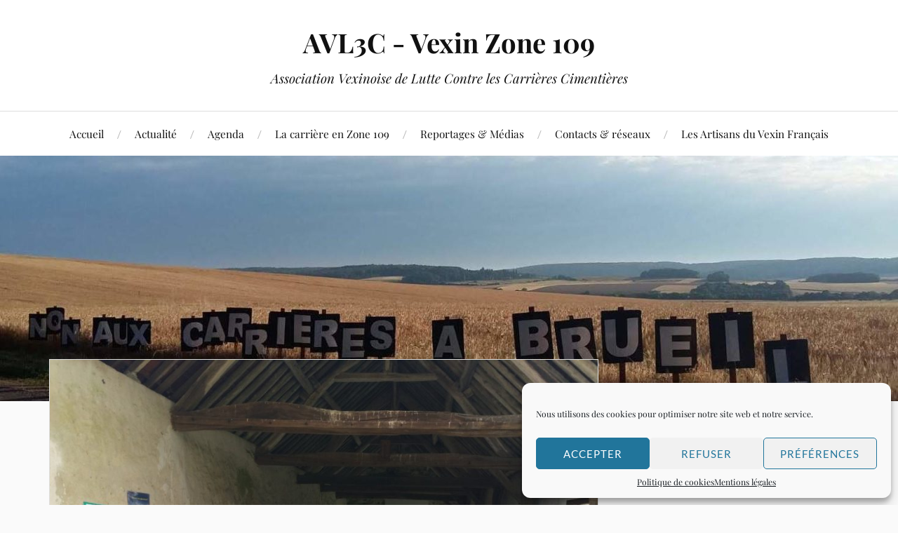

--- FILE ---
content_type: text/html; charset=UTF-8
request_url: https://www.avl3c.org/vexinzone109/marche-du-6-decembre-2015/marches_du_6_decembre_2015_en_zone_109_-_photos_ft_-_23/
body_size: 15915
content:
<!DOCTYPE html>

<html class="no-js" lang="fr-FR">

	<head profile="http://gmpg.org/xfn/11">

		<meta http-equiv="Content-Type" content="text/html; charset=UTF-8" />
		<meta name="viewport" content="width=device-width, initial-scale=1.0, maximum-scale=1.0, user-scalable=no" >

		<title>marches_du_6_decembre_2015_en_zone_109_-_photos_ft_-_23 &#8211; AVL3C &#8211; Vexin Zone 109</title>
<meta name='robots' content='max-image-preview:large' />
	<style>img:is([sizes="auto" i], [sizes^="auto," i]) { contain-intrinsic-size: 3000px 1500px }</style>
	<script>document.documentElement.className = document.documentElement.className.replace("no-js","js");</script>
<link rel="alternate" type="application/rss+xml" title="AVL3C - Vexin Zone 109 &raquo; Flux" href="https://www.avl3c.org/vexinzone109/feed/" />
<link rel="alternate" type="application/rss+xml" title="AVL3C - Vexin Zone 109 &raquo; Flux des commentaires" href="https://www.avl3c.org/vexinzone109/comments/feed/" />
<link rel="alternate" type="application/rss+xml" title="AVL3C - Vexin Zone 109 &raquo; marches_du_6_decembre_2015_en_zone_109_-_photos_ft_-_23 Flux des commentaires" href="https://www.avl3c.org/vexinzone109/marche-du-6-decembre-2015/marches_du_6_decembre_2015_en_zone_109_-_photos_ft_-_23/feed/" />
<script type="text/javascript">
/* <![CDATA[ */
window._wpemojiSettings = {"baseUrl":"https:\/\/s.w.org\/images\/core\/emoji\/16.0.1\/72x72\/","ext":".png","svgUrl":"https:\/\/s.w.org\/images\/core\/emoji\/16.0.1\/svg\/","svgExt":".svg","source":{"concatemoji":"https:\/\/www.avl3c.org\/vexinzone109\/wp-includes\/js\/wp-emoji-release.min.js?ver=6.8.3"}};
/*! This file is auto-generated */
!function(s,n){var o,i,e;function c(e){try{var t={supportTests:e,timestamp:(new Date).valueOf()};sessionStorage.setItem(o,JSON.stringify(t))}catch(e){}}function p(e,t,n){e.clearRect(0,0,e.canvas.width,e.canvas.height),e.fillText(t,0,0);var t=new Uint32Array(e.getImageData(0,0,e.canvas.width,e.canvas.height).data),a=(e.clearRect(0,0,e.canvas.width,e.canvas.height),e.fillText(n,0,0),new Uint32Array(e.getImageData(0,0,e.canvas.width,e.canvas.height).data));return t.every(function(e,t){return e===a[t]})}function u(e,t){e.clearRect(0,0,e.canvas.width,e.canvas.height),e.fillText(t,0,0);for(var n=e.getImageData(16,16,1,1),a=0;a<n.data.length;a++)if(0!==n.data[a])return!1;return!0}function f(e,t,n,a){switch(t){case"flag":return n(e,"\ud83c\udff3\ufe0f\u200d\u26a7\ufe0f","\ud83c\udff3\ufe0f\u200b\u26a7\ufe0f")?!1:!n(e,"\ud83c\udde8\ud83c\uddf6","\ud83c\udde8\u200b\ud83c\uddf6")&&!n(e,"\ud83c\udff4\udb40\udc67\udb40\udc62\udb40\udc65\udb40\udc6e\udb40\udc67\udb40\udc7f","\ud83c\udff4\u200b\udb40\udc67\u200b\udb40\udc62\u200b\udb40\udc65\u200b\udb40\udc6e\u200b\udb40\udc67\u200b\udb40\udc7f");case"emoji":return!a(e,"\ud83e\udedf")}return!1}function g(e,t,n,a){var r="undefined"!=typeof WorkerGlobalScope&&self instanceof WorkerGlobalScope?new OffscreenCanvas(300,150):s.createElement("canvas"),o=r.getContext("2d",{willReadFrequently:!0}),i=(o.textBaseline="top",o.font="600 32px Arial",{});return e.forEach(function(e){i[e]=t(o,e,n,a)}),i}function t(e){var t=s.createElement("script");t.src=e,t.defer=!0,s.head.appendChild(t)}"undefined"!=typeof Promise&&(o="wpEmojiSettingsSupports",i=["flag","emoji"],n.supports={everything:!0,everythingExceptFlag:!0},e=new Promise(function(e){s.addEventListener("DOMContentLoaded",e,{once:!0})}),new Promise(function(t){var n=function(){try{var e=JSON.parse(sessionStorage.getItem(o));if("object"==typeof e&&"number"==typeof e.timestamp&&(new Date).valueOf()<e.timestamp+604800&&"object"==typeof e.supportTests)return e.supportTests}catch(e){}return null}();if(!n){if("undefined"!=typeof Worker&&"undefined"!=typeof OffscreenCanvas&&"undefined"!=typeof URL&&URL.createObjectURL&&"undefined"!=typeof Blob)try{var e="postMessage("+g.toString()+"("+[JSON.stringify(i),f.toString(),p.toString(),u.toString()].join(",")+"));",a=new Blob([e],{type:"text/javascript"}),r=new Worker(URL.createObjectURL(a),{name:"wpTestEmojiSupports"});return void(r.onmessage=function(e){c(n=e.data),r.terminate(),t(n)})}catch(e){}c(n=g(i,f,p,u))}t(n)}).then(function(e){for(var t in e)n.supports[t]=e[t],n.supports.everything=n.supports.everything&&n.supports[t],"flag"!==t&&(n.supports.everythingExceptFlag=n.supports.everythingExceptFlag&&n.supports[t]);n.supports.everythingExceptFlag=n.supports.everythingExceptFlag&&!n.supports.flag,n.DOMReady=!1,n.readyCallback=function(){n.DOMReady=!0}}).then(function(){return e}).then(function(){var e;n.supports.everything||(n.readyCallback(),(e=n.source||{}).concatemoji?t(e.concatemoji):e.wpemoji&&e.twemoji&&(t(e.twemoji),t(e.wpemoji)))}))}((window,document),window._wpemojiSettings);
/* ]]> */
</script>
<link rel='stylesheet' id='pt-cv-public-style-css' href='https://www.avl3c.org/vexinzone109/wp-content/plugins/content-views-query-and-display-post-page/public/assets/css/cv.css?ver=4.2' type='text/css' media='all' />
<style id='wp-emoji-styles-inline-css' type='text/css'>

	img.wp-smiley, img.emoji {
		display: inline !important;
		border: none !important;
		box-shadow: none !important;
		height: 1em !important;
		width: 1em !important;
		margin: 0 0.07em !important;
		vertical-align: -0.1em !important;
		background: none !important;
		padding: 0 !important;
	}
</style>
<link rel='stylesheet' id='wp-block-library-css' href='https://www.avl3c.org/vexinzone109/wp-includes/css/dist/block-library/style.min.css?ver=6.8.3' type='text/css' media='all' />
<style id='classic-theme-styles-inline-css' type='text/css'>
/*! This file is auto-generated */
.wp-block-button__link{color:#fff;background-color:#32373c;border-radius:9999px;box-shadow:none;text-decoration:none;padding:calc(.667em + 2px) calc(1.333em + 2px);font-size:1.125em}.wp-block-file__button{background:#32373c;color:#fff;text-decoration:none}
</style>
<style id='global-styles-inline-css' type='text/css'>
:root{--wp--preset--aspect-ratio--square: 1;--wp--preset--aspect-ratio--4-3: 4/3;--wp--preset--aspect-ratio--3-4: 3/4;--wp--preset--aspect-ratio--3-2: 3/2;--wp--preset--aspect-ratio--2-3: 2/3;--wp--preset--aspect-ratio--16-9: 16/9;--wp--preset--aspect-ratio--9-16: 9/16;--wp--preset--color--black: #111;--wp--preset--color--cyan-bluish-gray: #abb8c3;--wp--preset--color--white: #fff;--wp--preset--color--pale-pink: #f78da7;--wp--preset--color--vivid-red: #cf2e2e;--wp--preset--color--luminous-vivid-orange: #ff6900;--wp--preset--color--luminous-vivid-amber: #fcb900;--wp--preset--color--light-green-cyan: #7bdcb5;--wp--preset--color--vivid-green-cyan: #00d084;--wp--preset--color--pale-cyan-blue: #8ed1fc;--wp--preset--color--vivid-cyan-blue: #0693e3;--wp--preset--color--vivid-purple: #9b51e0;--wp--preset--color--accent: #CA2017;--wp--preset--color--dark-gray: #333;--wp--preset--color--medium-gray: #555;--wp--preset--color--light-gray: #777;--wp--preset--gradient--vivid-cyan-blue-to-vivid-purple: linear-gradient(135deg,rgba(6,147,227,1) 0%,rgb(155,81,224) 100%);--wp--preset--gradient--light-green-cyan-to-vivid-green-cyan: linear-gradient(135deg,rgb(122,220,180) 0%,rgb(0,208,130) 100%);--wp--preset--gradient--luminous-vivid-amber-to-luminous-vivid-orange: linear-gradient(135deg,rgba(252,185,0,1) 0%,rgba(255,105,0,1) 100%);--wp--preset--gradient--luminous-vivid-orange-to-vivid-red: linear-gradient(135deg,rgba(255,105,0,1) 0%,rgb(207,46,46) 100%);--wp--preset--gradient--very-light-gray-to-cyan-bluish-gray: linear-gradient(135deg,rgb(238,238,238) 0%,rgb(169,184,195) 100%);--wp--preset--gradient--cool-to-warm-spectrum: linear-gradient(135deg,rgb(74,234,220) 0%,rgb(151,120,209) 20%,rgb(207,42,186) 40%,rgb(238,44,130) 60%,rgb(251,105,98) 80%,rgb(254,248,76) 100%);--wp--preset--gradient--blush-light-purple: linear-gradient(135deg,rgb(255,206,236) 0%,rgb(152,150,240) 100%);--wp--preset--gradient--blush-bordeaux: linear-gradient(135deg,rgb(254,205,165) 0%,rgb(254,45,45) 50%,rgb(107,0,62) 100%);--wp--preset--gradient--luminous-dusk: linear-gradient(135deg,rgb(255,203,112) 0%,rgb(199,81,192) 50%,rgb(65,88,208) 100%);--wp--preset--gradient--pale-ocean: linear-gradient(135deg,rgb(255,245,203) 0%,rgb(182,227,212) 50%,rgb(51,167,181) 100%);--wp--preset--gradient--electric-grass: linear-gradient(135deg,rgb(202,248,128) 0%,rgb(113,206,126) 100%);--wp--preset--gradient--midnight: linear-gradient(135deg,rgb(2,3,129) 0%,rgb(40,116,252) 100%);--wp--preset--font-size--small: 16px;--wp--preset--font-size--medium: 20px;--wp--preset--font-size--large: 24px;--wp--preset--font-size--x-large: 42px;--wp--preset--font-size--normal: 18px;--wp--preset--font-size--larger: 27px;--wp--preset--spacing--20: 0.44rem;--wp--preset--spacing--30: 0.67rem;--wp--preset--spacing--40: 1rem;--wp--preset--spacing--50: 1.5rem;--wp--preset--spacing--60: 2.25rem;--wp--preset--spacing--70: 3.38rem;--wp--preset--spacing--80: 5.06rem;--wp--preset--shadow--natural: 6px 6px 9px rgba(0, 0, 0, 0.2);--wp--preset--shadow--deep: 12px 12px 50px rgba(0, 0, 0, 0.4);--wp--preset--shadow--sharp: 6px 6px 0px rgba(0, 0, 0, 0.2);--wp--preset--shadow--outlined: 6px 6px 0px -3px rgba(255, 255, 255, 1), 6px 6px rgba(0, 0, 0, 1);--wp--preset--shadow--crisp: 6px 6px 0px rgba(0, 0, 0, 1);}:where(.is-layout-flex){gap: 0.5em;}:where(.is-layout-grid){gap: 0.5em;}body .is-layout-flex{display: flex;}.is-layout-flex{flex-wrap: wrap;align-items: center;}.is-layout-flex > :is(*, div){margin: 0;}body .is-layout-grid{display: grid;}.is-layout-grid > :is(*, div){margin: 0;}:where(.wp-block-columns.is-layout-flex){gap: 2em;}:where(.wp-block-columns.is-layout-grid){gap: 2em;}:where(.wp-block-post-template.is-layout-flex){gap: 1.25em;}:where(.wp-block-post-template.is-layout-grid){gap: 1.25em;}.has-black-color{color: var(--wp--preset--color--black) !important;}.has-cyan-bluish-gray-color{color: var(--wp--preset--color--cyan-bluish-gray) !important;}.has-white-color{color: var(--wp--preset--color--white) !important;}.has-pale-pink-color{color: var(--wp--preset--color--pale-pink) !important;}.has-vivid-red-color{color: var(--wp--preset--color--vivid-red) !important;}.has-luminous-vivid-orange-color{color: var(--wp--preset--color--luminous-vivid-orange) !important;}.has-luminous-vivid-amber-color{color: var(--wp--preset--color--luminous-vivid-amber) !important;}.has-light-green-cyan-color{color: var(--wp--preset--color--light-green-cyan) !important;}.has-vivid-green-cyan-color{color: var(--wp--preset--color--vivid-green-cyan) !important;}.has-pale-cyan-blue-color{color: var(--wp--preset--color--pale-cyan-blue) !important;}.has-vivid-cyan-blue-color{color: var(--wp--preset--color--vivid-cyan-blue) !important;}.has-vivid-purple-color{color: var(--wp--preset--color--vivid-purple) !important;}.has-black-background-color{background-color: var(--wp--preset--color--black) !important;}.has-cyan-bluish-gray-background-color{background-color: var(--wp--preset--color--cyan-bluish-gray) !important;}.has-white-background-color{background-color: var(--wp--preset--color--white) !important;}.has-pale-pink-background-color{background-color: var(--wp--preset--color--pale-pink) !important;}.has-vivid-red-background-color{background-color: var(--wp--preset--color--vivid-red) !important;}.has-luminous-vivid-orange-background-color{background-color: var(--wp--preset--color--luminous-vivid-orange) !important;}.has-luminous-vivid-amber-background-color{background-color: var(--wp--preset--color--luminous-vivid-amber) !important;}.has-light-green-cyan-background-color{background-color: var(--wp--preset--color--light-green-cyan) !important;}.has-vivid-green-cyan-background-color{background-color: var(--wp--preset--color--vivid-green-cyan) !important;}.has-pale-cyan-blue-background-color{background-color: var(--wp--preset--color--pale-cyan-blue) !important;}.has-vivid-cyan-blue-background-color{background-color: var(--wp--preset--color--vivid-cyan-blue) !important;}.has-vivid-purple-background-color{background-color: var(--wp--preset--color--vivid-purple) !important;}.has-black-border-color{border-color: var(--wp--preset--color--black) !important;}.has-cyan-bluish-gray-border-color{border-color: var(--wp--preset--color--cyan-bluish-gray) !important;}.has-white-border-color{border-color: var(--wp--preset--color--white) !important;}.has-pale-pink-border-color{border-color: var(--wp--preset--color--pale-pink) !important;}.has-vivid-red-border-color{border-color: var(--wp--preset--color--vivid-red) !important;}.has-luminous-vivid-orange-border-color{border-color: var(--wp--preset--color--luminous-vivid-orange) !important;}.has-luminous-vivid-amber-border-color{border-color: var(--wp--preset--color--luminous-vivid-amber) !important;}.has-light-green-cyan-border-color{border-color: var(--wp--preset--color--light-green-cyan) !important;}.has-vivid-green-cyan-border-color{border-color: var(--wp--preset--color--vivid-green-cyan) !important;}.has-pale-cyan-blue-border-color{border-color: var(--wp--preset--color--pale-cyan-blue) !important;}.has-vivid-cyan-blue-border-color{border-color: var(--wp--preset--color--vivid-cyan-blue) !important;}.has-vivid-purple-border-color{border-color: var(--wp--preset--color--vivid-purple) !important;}.has-vivid-cyan-blue-to-vivid-purple-gradient-background{background: var(--wp--preset--gradient--vivid-cyan-blue-to-vivid-purple) !important;}.has-light-green-cyan-to-vivid-green-cyan-gradient-background{background: var(--wp--preset--gradient--light-green-cyan-to-vivid-green-cyan) !important;}.has-luminous-vivid-amber-to-luminous-vivid-orange-gradient-background{background: var(--wp--preset--gradient--luminous-vivid-amber-to-luminous-vivid-orange) !important;}.has-luminous-vivid-orange-to-vivid-red-gradient-background{background: var(--wp--preset--gradient--luminous-vivid-orange-to-vivid-red) !important;}.has-very-light-gray-to-cyan-bluish-gray-gradient-background{background: var(--wp--preset--gradient--very-light-gray-to-cyan-bluish-gray) !important;}.has-cool-to-warm-spectrum-gradient-background{background: var(--wp--preset--gradient--cool-to-warm-spectrum) !important;}.has-blush-light-purple-gradient-background{background: var(--wp--preset--gradient--blush-light-purple) !important;}.has-blush-bordeaux-gradient-background{background: var(--wp--preset--gradient--blush-bordeaux) !important;}.has-luminous-dusk-gradient-background{background: var(--wp--preset--gradient--luminous-dusk) !important;}.has-pale-ocean-gradient-background{background: var(--wp--preset--gradient--pale-ocean) !important;}.has-electric-grass-gradient-background{background: var(--wp--preset--gradient--electric-grass) !important;}.has-midnight-gradient-background{background: var(--wp--preset--gradient--midnight) !important;}.has-small-font-size{font-size: var(--wp--preset--font-size--small) !important;}.has-medium-font-size{font-size: var(--wp--preset--font-size--medium) !important;}.has-large-font-size{font-size: var(--wp--preset--font-size--large) !important;}.has-x-large-font-size{font-size: var(--wp--preset--font-size--x-large) !important;}
:where(.wp-block-post-template.is-layout-flex){gap: 1.25em;}:where(.wp-block-post-template.is-layout-grid){gap: 1.25em;}
:where(.wp-block-columns.is-layout-flex){gap: 2em;}:where(.wp-block-columns.is-layout-grid){gap: 2em;}
:root :where(.wp-block-pullquote){font-size: 1.5em;line-height: 1.6;}
</style>
<link rel='stylesheet' id='dashicons-css' href='https://www.avl3c.org/vexinzone109/wp-includes/css/dashicons.min.css?ver=6.8.3' type='text/css' media='all' />
<link rel='stylesheet' id='to-top-css' href='https://www.avl3c.org/vexinzone109/wp-content/plugins/to-top/public/css/to-top-public.css?ver=2.5.5' type='text/css' media='all' />
<link rel='stylesheet' id='cmplz-general-css' href='https://www.avl3c.org/vexinzone109/wp-content/plugins/complianz-gdpr/assets/css/cookieblocker.min.css?ver=1757604030' type='text/css' media='all' />
<link rel='stylesheet' id='lovecraft_googlefonts-css' href='https://www.avl3c.org/vexinzone109/wp-content/themes/lovecraft/assets/css/fonts.css?ver=6.8.3' type='text/css' media='all' />
<link rel='stylesheet' id='lovecraft_genericons-css' href='https://www.avl3c.org/vexinzone109/wp-content/themes/lovecraft/assets/css/genericons.min.css?ver=6.8.3' type='text/css' media='all' />
<link rel='stylesheet' id='lovecraft_style-css' href='https://www.avl3c.org/vexinzone109/wp-content/themes/lovecraft/style.css?ver=2.1.1' type='text/css' media='all' />
<link rel='stylesheet' id='dflip-style-css' href='https://www.avl3c.org/vexinzone109/wp-content/plugins/3d-flipbook-dflip-lite/assets/css/dflip.min.css?ver=2.3.75' type='text/css' media='all' />
<link rel='stylesheet' id='ics-calendar-css' href='https://www.avl3c.org/vexinzone109/wp-content/plugins/ics-calendar/assets/style.min.css?ver=11.5.17.2' type='text/css' media='all' />
<script type="text/javascript" src="https://www.avl3c.org/vexinzone109/wp-includes/js/jquery/jquery.min.js?ver=3.7.1" id="jquery-core-js"></script>
<script type="text/javascript" src="https://www.avl3c.org/vexinzone109/wp-includes/js/jquery/jquery-migrate.min.js?ver=3.4.1" id="jquery-migrate-js"></script>
<script type="text/javascript" id="to-top-js-extra">
/* <![CDATA[ */
var to_top_options = {"scroll_offset":"100","icon_opacity":"50","style":"icon","icon_type":"dashicons-arrow-up-alt2","icon_color":"#ffffff","icon_bg_color":"#000000","icon_size":"32","border_radius":"5","image":"https:\/\/www.avl3c.org\/vexinzone109\/wp-content\/plugins\/to-top\/admin\/images\/default.png","image_width":"65","image_alt":"","location":"bottom-right","margin_x":"20","margin_y":"20","show_on_admin":"0","enable_autohide":"0","autohide_time":"2","enable_hide_small_device":"0","small_device_max_width":"640","reset":"0"};
/* ]]> */
</script>
<script async type="text/javascript" src="https://www.avl3c.org/vexinzone109/wp-content/plugins/to-top/public/js/to-top-public.js?ver=2.5.5" id="to-top-js"></script>
<script type="text/javascript" src="https://www.avl3c.org/vexinzone109/wp-content/themes/lovecraft/assets/js/doubletaptogo.min.js?ver=1" id="lovecraft_doubletap-js"></script>
<link rel="https://api.w.org/" href="https://www.avl3c.org/vexinzone109/wp-json/" /><link rel="alternate" title="JSON" type="application/json" href="https://www.avl3c.org/vexinzone109/wp-json/wp/v2/media/2005" /><link rel="EditURI" type="application/rsd+xml" title="RSD" href="https://www.avl3c.org/vexinzone109/xmlrpc.php?rsd" />
<meta name="generator" content="WordPress 6.8.3" />
<link rel='shortlink' href='https://www.avl3c.org/vexinzone109/?p=2005' />
<link rel="alternate" title="oEmbed (JSON)" type="application/json+oembed" href="https://www.avl3c.org/vexinzone109/wp-json/oembed/1.0/embed?url=https%3A%2F%2Fwww.avl3c.org%2Fvexinzone109%2Fmarche-du-6-decembre-2015%2Fmarches_du_6_decembre_2015_en_zone_109_-_photos_ft_-_23%2F" />
<link rel="alternate" title="oEmbed (XML)" type="text/xml+oembed" href="https://www.avl3c.org/vexinzone109/wp-json/oembed/1.0/embed?url=https%3A%2F%2Fwww.avl3c.org%2Fvexinzone109%2Fmarche-du-6-decembre-2015%2Fmarches_du_6_decembre_2015_en_zone_109_-_photos_ft_-_23%2F&#038;format=xml" />
			<style>.cmplz-hidden {
					display: none !important;
				}</style><!-- Analytics by WP Statistics - https://wp-statistics.com -->
<link rel="icon" href="https://www.avl3c.org/vexinzone109/wp-content/uploads/2019/09/20190912_LogoWordpressLovecraft001-88x88.png" sizes="32x32" />
<link rel="icon" href="https://www.avl3c.org/vexinzone109/wp-content/uploads/2019/09/20190912_LogoWordpressLovecraft001-300x300.png" sizes="192x192" />
<link rel="apple-touch-icon" href="https://www.avl3c.org/vexinzone109/wp-content/uploads/2019/09/20190912_LogoWordpressLovecraft001-300x300.png" />
<meta name="msapplication-TileImage" content="https://www.avl3c.org/vexinzone109/wp-content/uploads/2019/09/20190912_LogoWordpressLovecraft001-300x300.png" />

	</head>

	<body data-cmplz=1 class="attachment wp-singular attachment-template-default single single-attachment postid-2005 attachmentid-2005 attachment-jpeg wp-theme-lovecraft">

		
		<a class="skip-link button" href="#site-content">Skip to the content</a>

		<header class="header-wrapper">

			<div class="header section bg-white small-padding">

				<div class="section-inner group">

					
						<div class="blog-title">
							<a href="https://www.avl3c.org/vexinzone109" rel="home">AVL3C - Vexin Zone 109</a>
						</div>
					
													<h4 class="blog-tagline">Association Vexinoise de Lutte Contre les Carrières Cimentières</h4>
											
					
				</div><!-- .section-inner -->

			</div><!-- .header -->

			<div class="toggles group">

				<button type="button" class="nav-toggle toggle">
					<div class="bar"></div>
					<div class="bar"></div>
					<div class="bar"></div>
					<span class="screen-reader-text">Toggle the mobile menu</span>
				</button>

				<button type="button" class="search-toggle toggle">
					<div class="genericon genericon-search"></div>
					<span class="screen-reader-text">Toggle the search field</span>
				</button>

			</div><!-- .toggles -->

		</header><!-- .header-wrapper -->

		<div class="navigation bg-white no-padding">

			<div class="section-inner group">

				<ul class="mobile-menu">

					<li id="menu-item-1166" class="menu-item menu-item-type-custom menu-item-object-custom menu-item-home menu-item-1166"><a href="https://www.avl3c.org/vexinzone109/">Accueil</a></li>
<li id="menu-item-1168" class="menu-item menu-item-type-post_type menu-item-object-page current_page_parent menu-item-1168"><a href="https://www.avl3c.org/vexinzone109/actualite/">Actualité</a></li>
<li id="menu-item-1227" class="menu-item menu-item-type-post_type menu-item-object-page menu-item-1227"><a href="https://www.avl3c.org/vexinzone109/agenda/">Agenda</a></li>
<li id="menu-item-1233" class="menu-item menu-item-type-post_type menu-item-object-page menu-item-1233"><a href="https://www.avl3c.org/vexinzone109/la-carriere-en-zone-109/">La carrière en Zone 109</a></li>
<li id="menu-item-1239" class="menu-item menu-item-type-post_type menu-item-object-page menu-item-1239"><a href="https://www.avl3c.org/vexinzone109/reportages/">Reportages &#038; Médias</a></li>
<li id="menu-item-1274" class="menu-item menu-item-type-post_type menu-item-object-page menu-item-1274"><a href="https://www.avl3c.org/vexinzone109/contacts-reseaux/">Contacts &#038; réseaux</a></li>
<li id="menu-item-1770" class="menu-item menu-item-type-post_type menu-item-object-page menu-item-1770"><a href="https://www.avl3c.org/vexinzone109/les-artisans-du-vexin-francais/">Les Artisans du Vexin Français</a></li>

				</ul>

				<div class="mobile-search">
					
<form method="get" class="search-form" id="search-form-69715c5310a3b" action="https://www.avl3c.org/vexinzone109/">
	<input type="search" class="search-field" placeholder="Formulaire de recherche" name="s" id="s-69715c5310a3c" />
	<button type="submit" class="search-button"><div class="genericon genericon-search"></div><span class="screen-reader-text">Search</span></button>
</form>
				</div><!-- .mobile-search -->

				<ul class="main-menu">

					<li class="menu-item menu-item-type-custom menu-item-object-custom menu-item-home menu-item-1166"><a href="https://www.avl3c.org/vexinzone109/">Accueil</a></li>
<li class="menu-item menu-item-type-post_type menu-item-object-page current_page_parent menu-item-1168"><a href="https://www.avl3c.org/vexinzone109/actualite/">Actualité</a></li>
<li class="menu-item menu-item-type-post_type menu-item-object-page menu-item-1227"><a href="https://www.avl3c.org/vexinzone109/agenda/">Agenda</a></li>
<li class="menu-item menu-item-type-post_type menu-item-object-page menu-item-1233"><a href="https://www.avl3c.org/vexinzone109/la-carriere-en-zone-109/">La carrière en Zone 109</a></li>
<li class="menu-item menu-item-type-post_type menu-item-object-page menu-item-1239"><a href="https://www.avl3c.org/vexinzone109/reportages/">Reportages &#038; Médias</a></li>
<li class="menu-item menu-item-type-post_type menu-item-object-page menu-item-1274"><a href="https://www.avl3c.org/vexinzone109/contacts-reseaux/">Contacts &#038; réseaux</a></li>
<li class="menu-item menu-item-type-post_type menu-item-object-page menu-item-1770"><a href="https://www.avl3c.org/vexinzone109/les-artisans-du-vexin-francais/">Les Artisans du Vexin Français</a></li>

				</ul><!-- .main-menu -->

			</div><!-- .section-inner -->

		</div><!-- .navigation -->

		
			<figure class="header-image bg-image" style="background-image: url( https://www.avl3c.org/vexinzone109/wp-content/uploads/2019/09/cropped-Brueil_1.jpg );">
				<img src="https://www.avl3c.org/vexinzone109/wp-content/uploads/2019/09/cropped-Brueil_1.jpg" />
			</figure>

		
		<main id="site-content">
<div class="wrapper section">

	<div class="section-inner group">

		<div class="content">

			
					<article id="post-2005" class="single post post-2005 attachment type-attachment status-inherit hentry">

						<figure class="post-image">
							<img width="900" height="675" src="https://www.avl3c.org/vexinzone109/wp-content/uploads/2015/12/marches_du_6_decembre_2015_en_zone_109_-_photos_ft_-_23-900x675.jpg" class="attachment-post-image size-post-image" alt="" decoding="async" fetchpriority="high" srcset="https://www.avl3c.org/vexinzone109/wp-content/uploads/2015/12/marches_du_6_decembre_2015_en_zone_109_-_photos_ft_-_23-900x675.jpg 900w, https://www.avl3c.org/vexinzone109/wp-content/uploads/2015/12/marches_du_6_decembre_2015_en_zone_109_-_photos_ft_-_23-300x225.jpg 300w, https://www.avl3c.org/vexinzone109/wp-content/uploads/2015/12/marches_du_6_decembre_2015_en_zone_109_-_photos_ft_-_23-1024x768.jpg 1024w, https://www.avl3c.org/vexinzone109/wp-content/uploads/2015/12/marches_du_6_decembre_2015_en_zone_109_-_photos_ft_-_23-768x576.jpg 768w, https://www.avl3c.org/vexinzone109/wp-content/uploads/2015/12/marches_du_6_decembre_2015_en_zone_109_-_photos_ft_-_23-1280x960.jpg 1280w, https://www.avl3c.org/vexinzone109/wp-content/uploads/2015/12/marches_du_6_decembre_2015_en_zone_109_-_photos_ft_-_23.jpg 1400w" sizes="(max-width: 900px) 100vw, 900px" />						</figure>

						<div class="post-inner">

							<div class="post-header">

								<h1 class="post-title">marches_du_6_decembre_2015_en_zone_109_-_photos_ft_-_23.jpg</h1>

								<div class="post-meta">

									<p>de <a href="https://www.avl3c.org/vexinzone109/author/phil-berthier/" title="Articles par Avl3c" rel="author">Avl3c</a></p>

									<p class="post-date">On <a href="https://www.avl3c.org/vexinzone109/marche-du-6-decembre-2015/marches_du_6_decembre_2015_en_zone_109_-_photos_ft_-_23/">28 octobre 2020</a></p>

									
									<p>Résolution : 1400x1050 px</p>

								</div><!-- .post-meta -->

							</div><!-- .post-header -->

							
						</div><!-- .post-inner -->

						<div class="respond-container">	<div id="respond" class="comment-respond">
		<h3 id="reply-title" class="comment-reply-title">Laisser un commentaire</h3><form action="https://www.avl3c.org/vexinzone109/wp-comments-post.php" method="post" id="commentform" class="comment-form"><p class="comment-notes"><span id="email-notes">Votre adresse e-mail ne sera pas publiée.</span> <span class="required-field-message">Les champs obligatoires sont indiqués avec <span class="required">*</span></span></p><p class="comment-form-comment"><label for="comment">Commentaire <span class="required">*</span></label> <textarea id="comment" name="comment" cols="45" rows="8" maxlength="65525" required="required"></textarea></p><p class="comment-form-author"><label for="author">Nom <span class="required">*</span></label> <input id="author" name="author" type="text" value="" size="30" maxlength="245" autocomplete="name" required="required" /></p>
<p class="comment-form-email"><label for="email">E-mail <span class="required">*</span></label> <input id="email" name="email" type="text" value="" size="30" maxlength="100" aria-describedby="email-notes" autocomplete="email" required="required" /></p>
<p class="comment-form-url"><label for="url">Site web</label> <input id="url" name="url" type="text" value="" size="30" maxlength="200" autocomplete="url" /></p>
<p class="comment-form-cookies-consent"><input id="wp-comment-cookies-consent" name="wp-comment-cookies-consent" type="checkbox" value="yes" /> <label for="wp-comment-cookies-consent">Enregistrer mon nom, mon e-mail et mon site dans le navigateur pour mon prochain commentaire.</label></p>
<p class="form-submit"><input name="submit" type="submit" id="submit" class="submit" value="Laisser un commentaire" /> <input type='hidden' name='comment_post_ID' value='2005' id='comment_post_ID' />
<input type='hidden' name='comment_parent' id='comment_parent' value='0' />
</p></form>	</div><!-- #respond -->
	</div><!-- .respond-container -->
			</article><!-- .post -->

		</div><!-- .content -->

		<aside class="sidebar">

	<div id="block-5" class="widget widget_block widget_text"><div class="widget-content">
<p><a rel="noreferrer noopener" href="https://www.avl3c.org/vexinzone109/wp-content/uploads/2022/04/AVL3C_BulletinAdhesionRenouvellement_v20220405.pdf" target="_blank"><strong>Aidez-nous dans notre combat et adhérez à l'association...</strong></a></p>
</div></div><div id="text-9" class="widget widget_text"><div class="widget-content"><h3 class="widget-title">Prochains rendez-vous :</h3>			<div class="textwidget">
<section class="ics-calendar layout-list" id="r69715c4580e2f34" style="opacity: 1;">

			<p class="ics-calendar-error">Aucun événement trouvé.</p>
		
</section>

</div>
		</div></div><div id="text-5" class="widget widget_text"><div class="widget-content">			<div class="textwidget"><p>Membre de France Nature Environnement Ile de France &#8211; Association agréée pour la protection de l&rsquo;environnement<br />
<a href="https://fne-idf.fr/" target="_blank" rel="noopener"><img loading="lazy" decoding="async" class="alignnone wp-image-1201" src="https://www.avl3c.org/vexinzone109/wp-content/uploads/2019/09/logo_site_fne-idf-300x108.jpg" alt="" width="239" height="86" /></a></p>
</div>
		</div></div><div id="text-6" class="widget widget_text"><div class="widget-content">			<div class="textwidget"><p><a href="http://www.pnr-vexin-francais.fr/" target="_blank" rel="noopener"><img loading="lazy" decoding="async" class="alignnone wp-image-1205" src="https://www.avl3c.org/vexinzone109/wp-content/uploads/2019/09/logoPnrvf-1.png" alt="" width="148" height="194" /></a></p>
</div>
		</div></div><div id="search-2" class="widget widget_search"><div class="widget-content">
<form method="get" class="search-form" id="search-form-69715c53128ba" action="https://www.avl3c.org/vexinzone109/">
	<input type="search" class="search-field" placeholder="Formulaire de recherche" name="s" id="s-69715c53128bb" />
	<button type="submit" class="search-button"><div class="genericon genericon-search"></div><span class="screen-reader-text">Search</span></button>
</form>
</div></div><div id="text-3" class="widget widget_text"><div class="widget-content"><h3 class="widget-title">Météo Brueil-en-Vexin</h3>			<div class="textwidget"><p><img decoding="async" src="https://www.tameteo.com/wimages/foto4b90d74a66939bbce398384e777d030c.png" /></p>
</div>
		</div></div><div id="media_video-2" class="widget widget_media_video"><div class="widget-content"><h3 class="widget-title">Paris-Zone 109 à vol d&rsquo;oiseau</h3><div style="width:100%;" class="wp-video cmplz-wp-video"><!--[if lt IE 9]><script>document.createElement('video');</script><![endif]-->
<video data-placeholder-image="https://www.avl3c.org/vexinzone109/wp-content/uploads/complianz/placeholders/youtubePetpNc1Ua2M-hqdefault.webp" data-category="marketing" data-service="youtube" class="cmplz-placeholder-element cmplz-video cmplz-wp-video-shortcode" id="video-2005-1" preload="metadata" ><source type="video/youtube" src="https://youtu.be/PetpNc1Ua2M?_=1" /><a href="https://youtu.be/PetpNc1Ua2M">https://youtu.be/PetpNc1Ua2M</a></video></div></div></div><div id="tag_cloud-2" class="widget widget_tag_cloud"><div class="widget-content"><h3 class="widget-title">Thématiques</h3><div class="tagcloud"><a href="https://www.avl3c.org/vexinzone109/tag/article/" class="tag-cloud-link tag-link-72 tag-link-position-1" style="font-size: 16.4pt;" aria-label="Article (2 éléments)">Article<span class="tag-link-count"> (2)</span></a>
<a href="https://www.avl3c.org/vexinzone109/tag/calciagate/" class="tag-cloud-link tag-link-74 tag-link-position-2" style="font-size: 22pt;" aria-label="CALCIAGATE (3 éléments)">CALCIAGATE<span class="tag-link-count"> (3)</span></a>
<a href="https://www.avl3c.org/vexinzone109/tag/ciment/" class="tag-cloud-link tag-link-63 tag-link-position-3" style="font-size: 16.4pt;" aria-label="Ciment (2 éléments)">Ciment<span class="tag-link-count"> (2)</span></a>
<a href="https://www.avl3c.org/vexinzone109/tag/communique/" class="tag-cloud-link tag-link-69 tag-link-position-4" style="font-size: 22pt;" aria-label="Communiqué (3 éléments)">Communiqué<span class="tag-link-count"> (3)</span></a>
<a href="https://www.avl3c.org/vexinzone109/tag/enfants/" class="tag-cloud-link tag-link-79 tag-link-position-5" style="font-size: 8pt;" aria-label="Enfants (1 élément)">Enfants<span class="tag-link-count"> (1)</span></a>
<a href="https://www.avl3c.org/vexinzone109/tag/gpso/" class="tag-cloud-link tag-link-73 tag-link-position-6" style="font-size: 8pt;" aria-label="GPS&amp;O (1 élément)">GPS&amp;O<span class="tag-link-count"> (1)</span></a>
<a href="https://www.avl3c.org/vexinzone109/tag/marche/" class="tag-cloud-link tag-link-78 tag-link-position-7" style="font-size: 8pt;" aria-label="Marche (1 élément)">Marche<span class="tag-link-count"> (1)</span></a>
<a href="https://www.avl3c.org/vexinzone109/tag/pig/" class="tag-cloud-link tag-link-75 tag-link-position-8" style="font-size: 8pt;" aria-label="PIG (1 élément)">PIG<span class="tag-link-count"> (1)</span></a>
<a href="https://www.avl3c.org/vexinzone109/tag/presse/" class="tag-cloud-link tag-link-66 tag-link-position-9" style="font-size: 22pt;" aria-label="Presse (3 éléments)">Presse<span class="tag-link-count"> (3)</span></a>
<a href="https://www.avl3c.org/vexinzone109/tag/recours/" class="tag-cloud-link tag-link-76 tag-link-position-10" style="font-size: 8pt;" aria-label="Recours (1 élément)">Recours<span class="tag-link-count"> (1)</span></a>
<a href="https://www.avl3c.org/vexinzone109/tag/tribunal/" class="tag-cloud-link tag-link-77 tag-link-position-11" style="font-size: 8pt;" aria-label="Tribunal (1 élément)">Tribunal<span class="tag-link-count"> (1)</span></a></div>
</div></div><div id="categories-2" class="widget widget_categories"><div class="widget-content"><h3 class="widget-title">Catégories</h3><form action="https://www.avl3c.org/vexinzone109" method="get"><label class="screen-reader-text" for="cat">Catégories</label><select  name='cat' id='cat' class='postform'>
	<option value='-1'>Sélectionner une catégorie</option>
	<option class="level-0" value="59">DOCUMENTATION</option>
	<option class="level-0" value="54">GALERIE MEDIA</option>
	<option class="level-0" value="61">HISTORIQUE et STATUTS</option>
	<option class="level-0" value="53">L&rsquo;ASSOCIATION</option>
	<option class="level-0" value="57">NOS ACTIONS</option>
	<option class="level-0" value="55">NOS PUBLICATIONS</option>
	<option class="level-0" value="51">S&rsquo;INFORMER</option>
</select>
</form><script type="text/javascript">
/* <![CDATA[ */

(function() {
	var dropdown = document.getElementById( "cat" );
	function onCatChange() {
		if ( dropdown.options[ dropdown.selectedIndex ].value > 0 ) {
			dropdown.parentNode.submit();
		}
	}
	dropdown.onchange = onCatChange;
})();

/* ]]> */
</script>
</div></div><div id="archives-2" class="widget widget_archive"><div class="widget-content"><h3 class="widget-title">Archives</h3>		<label class="screen-reader-text" for="archives-dropdown-2">Archives</label>
		<select id="archives-dropdown-2" name="archive-dropdown">
			
			<option value="">Sélectionner un mois</option>
				<option value='https://www.avl3c.org/vexinzone109/2021/08/'> août 2021 </option>
	<option value='https://www.avl3c.org/vexinzone109/2020/11/'> novembre 2020 </option>
	<option value='https://www.avl3c.org/vexinzone109/2020/05/'> mai 2020 </option>
	<option value='https://www.avl3c.org/vexinzone109/2020/03/'> mars 2020 </option>
	<option value='https://www.avl3c.org/vexinzone109/2020/02/'> février 2020 </option>
	<option value='https://www.avl3c.org/vexinzone109/2020/01/'> janvier 2020 </option>
	<option value='https://www.avl3c.org/vexinzone109/2019/12/'> décembre 2019 </option>
	<option value='https://www.avl3c.org/vexinzone109/2019/11/'> novembre 2019 </option>
	<option value='https://www.avl3c.org/vexinzone109/2019/08/'> août 2019 </option>
	<option value='https://www.avl3c.org/vexinzone109/2019/07/'> juillet 2019 </option>
	<option value='https://www.avl3c.org/vexinzone109/2019/06/'> juin 2019 </option>
	<option value='https://www.avl3c.org/vexinzone109/2019/05/'> mai 2019 </option>
	<option value='https://www.avl3c.org/vexinzone109/2019/04/'> avril 2019 </option>
	<option value='https://www.avl3c.org/vexinzone109/2019/03/'> mars 2019 </option>
	<option value='https://www.avl3c.org/vexinzone109/2019/02/'> février 2019 </option>
	<option value='https://www.avl3c.org/vexinzone109/2019/01/'> janvier 2019 </option>
	<option value='https://www.avl3c.org/vexinzone109/2018/12/'> décembre 2018 </option>
	<option value='https://www.avl3c.org/vexinzone109/2018/11/'> novembre 2018 </option>
	<option value='https://www.avl3c.org/vexinzone109/2018/10/'> octobre 2018 </option>
	<option value='https://www.avl3c.org/vexinzone109/2018/09/'> septembre 2018 </option>
	<option value='https://www.avl3c.org/vexinzone109/2018/07/'> juillet 2018 </option>
	<option value='https://www.avl3c.org/vexinzone109/2018/06/'> juin 2018 </option>
	<option value='https://www.avl3c.org/vexinzone109/2018/05/'> mai 2018 </option>
	<option value='https://www.avl3c.org/vexinzone109/2018/04/'> avril 2018 </option>
	<option value='https://www.avl3c.org/vexinzone109/2018/03/'> mars 2018 </option>
	<option value='https://www.avl3c.org/vexinzone109/2018/02/'> février 2018 </option>
	<option value='https://www.avl3c.org/vexinzone109/2018/01/'> janvier 2018 </option>
	<option value='https://www.avl3c.org/vexinzone109/2017/12/'> décembre 2017 </option>
	<option value='https://www.avl3c.org/vexinzone109/2017/11/'> novembre 2017 </option>
	<option value='https://www.avl3c.org/vexinzone109/2017/10/'> octobre 2017 </option>
	<option value='https://www.avl3c.org/vexinzone109/2017/09/'> septembre 2017 </option>
	<option value='https://www.avl3c.org/vexinzone109/2017/08/'> août 2017 </option>
	<option value='https://www.avl3c.org/vexinzone109/2017/07/'> juillet 2017 </option>
	<option value='https://www.avl3c.org/vexinzone109/2017/06/'> juin 2017 </option>
	<option value='https://www.avl3c.org/vexinzone109/2017/05/'> mai 2017 </option>
	<option value='https://www.avl3c.org/vexinzone109/2017/04/'> avril 2017 </option>
	<option value='https://www.avl3c.org/vexinzone109/2017/03/'> mars 2017 </option>
	<option value='https://www.avl3c.org/vexinzone109/2017/02/'> février 2017 </option>
	<option value='https://www.avl3c.org/vexinzone109/2017/01/'> janvier 2017 </option>
	<option value='https://www.avl3c.org/vexinzone109/2016/12/'> décembre 2016 </option>
	<option value='https://www.avl3c.org/vexinzone109/2016/11/'> novembre 2016 </option>
	<option value='https://www.avl3c.org/vexinzone109/2016/10/'> octobre 2016 </option>
	<option value='https://www.avl3c.org/vexinzone109/2016/08/'> août 2016 </option>
	<option value='https://www.avl3c.org/vexinzone109/2016/07/'> juillet 2016 </option>
	<option value='https://www.avl3c.org/vexinzone109/2016/05/'> mai 2016 </option>
	<option value='https://www.avl3c.org/vexinzone109/2016/04/'> avril 2016 </option>
	<option value='https://www.avl3c.org/vexinzone109/2016/03/'> mars 2016 </option>
	<option value='https://www.avl3c.org/vexinzone109/2015/12/'> décembre 2015 </option>
	<option value='https://www.avl3c.org/vexinzone109/2015/11/'> novembre 2015 </option>
	<option value='https://www.avl3c.org/vexinzone109/2015/07/'> juillet 2015 </option>
	<option value='https://www.avl3c.org/vexinzone109/2015/06/'> juin 2015 </option>
	<option value='https://www.avl3c.org/vexinzone109/2015/05/'> mai 2015 </option>
	<option value='https://www.avl3c.org/vexinzone109/2015/03/'> mars 2015 </option>
	<option value='https://www.avl3c.org/vexinzone109/2015/02/'> février 2015 </option>
	<option value='https://www.avl3c.org/vexinzone109/2015/01/'> janvier 2015 </option>
	<option value='https://www.avl3c.org/vexinzone109/2014/12/'> décembre 2014 </option>
	<option value='https://www.avl3c.org/vexinzone109/2014/11/'> novembre 2014 </option>
	<option value='https://www.avl3c.org/vexinzone109/2014/10/'> octobre 2014 </option>
	<option value='https://www.avl3c.org/vexinzone109/2014/07/'> juillet 2014 </option>
	<option value='https://www.avl3c.org/vexinzone109/2014/05/'> mai 2014 </option>
	<option value='https://www.avl3c.org/vexinzone109/2014/03/'> mars 2014 </option>
	<option value='https://www.avl3c.org/vexinzone109/1997/09/'> septembre 1997 </option>
	<option value='https://www.avl3c.org/vexinzone109/1997/04/'> avril 1997 </option>

		</select>

			<script type="text/javascript">
/* <![CDATA[ */

(function() {
	var dropdown = document.getElementById( "archives-dropdown-2" );
	function onSelectChange() {
		if ( dropdown.options[ dropdown.selectedIndex ].value !== '' ) {
			document.location.href = this.options[ this.selectedIndex ].value;
		}
	}
	dropdown.onchange = onSelectChange;
})();

/* ]]> */
</script>
</div></div><div id="block-6" class="widget widget_block widget_text"><div class="widget-content">
<p></p>
</div></div>
</aside><!-- .sidebar -->

	</div><!-- .section-inner -->

</div><!-- .wrapper.section -->

		</main><!-- #site-content -->

		
			<footer class="footer section big-padding bg-white">
				<div class="section-inner group">

											<div class="widgets"><div id="text-8" class="widget widget_text"><div class="widget-content">			<div class="textwidget"><p><a href="https://www.avl3c.org/vexinzone109/mentions-legales/">Mentions légales</a></p>
</div>
		</div></div><div id="block-7" class="widget widget_block widget_text"><div class="widget-content">
<p><a href="https://www.avl3c.org/vexinzone109/politique-de-cookies-ue/">Politique-de-cookies-ue</a></p>
</div></div></div>
										
											<div class="widgets"><div id="text-10" class="widget widget_text"><div class="widget-content">			<div class="textwidget"><p><a href="https://www.avl3c.org/vexinzone109/plan-du-site/">Plan du site</a></p>
</div>
		</div></div></div>
					
											<div class="widgets"><div id="block-2" class="widget widget_block"><div class="widget-content"><div class="logged-out wp-block-loginout"><a href="https://www.avl3c.org/vexinzone109/wp-login.php?redirect_to=https%3A%2F%2Fwww.avl3c.org%2Fvexinzone109%2Fmarche-du-6-decembre-2015%2Fmarches_du_6_decembre_2015_en_zone_109_-_photos_ft_-_23%2F">Connexion</a></div></div></div></div>
					
				</div><!-- .section-inner -->
			</footer><!-- .footer.section -->

		
		<div class="credits section bg-dark">

			<div class="credits-inner section-inner">

				<p class="powered-by">Fièrement propulsé par <a href="https://www.wordpress.org">WordPress</a> <span class="sep">&amp;</span> <span class="theme-by">Thème par <a href="https://andersnoren.se">Anders Nor&eacute;n</a></span></p>

			</div><!-- .section-inner -->

		</div><!-- .credits.section -->

		<script type="speculationrules">
{"prefetch":[{"source":"document","where":{"and":[{"href_matches":"\/vexinzone109\/*"},{"not":{"href_matches":["\/vexinzone109\/wp-*.php","\/vexinzone109\/wp-admin\/*","\/vexinzone109\/wp-content\/uploads\/*","\/vexinzone109\/wp-content\/*","\/vexinzone109\/wp-content\/plugins\/*","\/vexinzone109\/wp-content\/themes\/lovecraft\/*","\/vexinzone109\/*\\?(.+)"]}},{"not":{"selector_matches":"a[rel~=\"nofollow\"]"}},{"not":{"selector_matches":".no-prefetch, .no-prefetch a"}}]},"eagerness":"conservative"}]}
</script>
<span aria-hidden="true" id="to_top_scrollup" class="dashicons dashicons-arrow-up-alt2"><span class="screen-reader-text">Défiler vers le haut</span></span>
<!-- Consent Management powered by Complianz | GDPR/CCPA Cookie Consent https://wordpress.org/plugins/complianz-gdpr -->
<div id="cmplz-cookiebanner-container"><div class="cmplz-cookiebanner cmplz-hidden banner-1 bottom-right-minimal optin cmplz-bottom-right cmplz-categories-type-view-preferences" aria-modal="true" data-nosnippet="true" role="dialog" aria-live="polite" aria-labelledby="cmplz-header-1-optin" aria-describedby="cmplz-message-1-optin">
	<div class="cmplz-header">
		<div class="cmplz-logo"></div>
		<div class="cmplz-title" id="cmplz-header-1-optin">Gérer le consentement aux cookies</div>
		<div class="cmplz-close" tabindex="0" role="button" aria-label="Fermer la boîte de dialogue">
			<svg aria-hidden="true" focusable="false" data-prefix="fas" data-icon="times" class="svg-inline--fa fa-times fa-w-11" role="img" xmlns="http://www.w3.org/2000/svg" viewBox="0 0 352 512"><path fill="currentColor" d="M242.72 256l100.07-100.07c12.28-12.28 12.28-32.19 0-44.48l-22.24-22.24c-12.28-12.28-32.19-12.28-44.48 0L176 189.28 75.93 89.21c-12.28-12.28-32.19-12.28-44.48 0L9.21 111.45c-12.28 12.28-12.28 32.19 0 44.48L109.28 256 9.21 356.07c-12.28 12.28-12.28 32.19 0 44.48l22.24 22.24c12.28 12.28 32.2 12.28 44.48 0L176 322.72l100.07 100.07c12.28 12.28 32.2 12.28 44.48 0l22.24-22.24c12.28-12.28 12.28-32.19 0-44.48L242.72 256z"></path></svg>
		</div>
	</div>

	<div class="cmplz-divider cmplz-divider-header"></div>
	<div class="cmplz-body">
		<div class="cmplz-message" id="cmplz-message-1-optin">Nous utilisons des cookies pour optimiser notre site web et notre service.</div>
		<!-- categories start -->
		<div class="cmplz-categories">
			<details class="cmplz-category cmplz-functional" >
				<summary>
						<span class="cmplz-category-header">
							<span class="cmplz-category-title">Fonctionnel</span>
							<span class='cmplz-always-active'>
								<span class="cmplz-banner-checkbox">
									<input type="checkbox"
										   id="cmplz-functional-optin"
										   data-category="cmplz_functional"
										   class="cmplz-consent-checkbox cmplz-functional"
										   size="40"
										   value="1"/>
									<label class="cmplz-label" for="cmplz-functional-optin"><span class="screen-reader-text">Fonctionnel</span></label>
								</span>
								Toujours activé							</span>
							<span class="cmplz-icon cmplz-open">
								<svg xmlns="http://www.w3.org/2000/svg" viewBox="0 0 448 512"  height="18" ><path d="M224 416c-8.188 0-16.38-3.125-22.62-9.375l-192-192c-12.5-12.5-12.5-32.75 0-45.25s32.75-12.5 45.25 0L224 338.8l169.4-169.4c12.5-12.5 32.75-12.5 45.25 0s12.5 32.75 0 45.25l-192 192C240.4 412.9 232.2 416 224 416z"/></svg>
							</span>
						</span>
				</summary>
				<div class="cmplz-description">
					<span class="cmplz-description-functional">Le stockage ou l’accès technique est strictement nécessaire dans la finalité d’intérêt légitime de permettre l’utilisation d’un service spécifique explicitement demandé par l’abonné ou l’utilisateur, ou dans le seul but d’effectuer la transmission d’une communication sur un réseau de communications électroniques.</span>
				</div>
			</details>

			<details class="cmplz-category cmplz-preferences" >
				<summary>
						<span class="cmplz-category-header">
							<span class="cmplz-category-title">Préférences</span>
							<span class="cmplz-banner-checkbox">
								<input type="checkbox"
									   id="cmplz-preferences-optin"
									   data-category="cmplz_preferences"
									   class="cmplz-consent-checkbox cmplz-preferences"
									   size="40"
									   value="1"/>
								<label class="cmplz-label" for="cmplz-preferences-optin"><span class="screen-reader-text">Préférences</span></label>
							</span>
							<span class="cmplz-icon cmplz-open">
								<svg xmlns="http://www.w3.org/2000/svg" viewBox="0 0 448 512"  height="18" ><path d="M224 416c-8.188 0-16.38-3.125-22.62-9.375l-192-192c-12.5-12.5-12.5-32.75 0-45.25s32.75-12.5 45.25 0L224 338.8l169.4-169.4c12.5-12.5 32.75-12.5 45.25 0s12.5 32.75 0 45.25l-192 192C240.4 412.9 232.2 416 224 416z"/></svg>
							</span>
						</span>
				</summary>
				<div class="cmplz-description">
					<span class="cmplz-description-preferences">L’accès ou le stockage technique est nécessaire dans la finalité d’intérêt légitime de stocker des préférences qui ne sont pas demandées par l’abonné ou l’internaute.</span>
				</div>
			</details>

			<details class="cmplz-category cmplz-statistics" >
				<summary>
						<span class="cmplz-category-header">
							<span class="cmplz-category-title">Statistiques</span>
							<span class="cmplz-banner-checkbox">
								<input type="checkbox"
									   id="cmplz-statistics-optin"
									   data-category="cmplz_statistics"
									   class="cmplz-consent-checkbox cmplz-statistics"
									   size="40"
									   value="1"/>
								<label class="cmplz-label" for="cmplz-statistics-optin"><span class="screen-reader-text">Statistiques</span></label>
							</span>
							<span class="cmplz-icon cmplz-open">
								<svg xmlns="http://www.w3.org/2000/svg" viewBox="0 0 448 512"  height="18" ><path d="M224 416c-8.188 0-16.38-3.125-22.62-9.375l-192-192c-12.5-12.5-12.5-32.75 0-45.25s32.75-12.5 45.25 0L224 338.8l169.4-169.4c12.5-12.5 32.75-12.5 45.25 0s12.5 32.75 0 45.25l-192 192C240.4 412.9 232.2 416 224 416z"/></svg>
							</span>
						</span>
				</summary>
				<div class="cmplz-description">
					<span class="cmplz-description-statistics">Le stockage ou l’accès technique qui est utilisé exclusivement à des fins statistiques.</span>
					<span class="cmplz-description-statistics-anonymous">Le stockage ou l’accès technique qui est utilisé exclusivement dans des finalités statistiques anonymes. En l’absence d’une assignation à comparaître, d’une conformité volontaire de la part de votre fournisseur d’accès à internet ou d’enregistrements supplémentaires provenant d’une tierce partie, les informations stockées ou extraites à cette seule fin ne peuvent généralement pas être utilisées pour vous identifier.</span>
				</div>
			</details>
			<details class="cmplz-category cmplz-marketing" >
				<summary>
						<span class="cmplz-category-header">
							<span class="cmplz-category-title">Marketing</span>
							<span class="cmplz-banner-checkbox">
								<input type="checkbox"
									   id="cmplz-marketing-optin"
									   data-category="cmplz_marketing"
									   class="cmplz-consent-checkbox cmplz-marketing"
									   size="40"
									   value="1"/>
								<label class="cmplz-label" for="cmplz-marketing-optin"><span class="screen-reader-text">Marketing</span></label>
							</span>
							<span class="cmplz-icon cmplz-open">
								<svg xmlns="http://www.w3.org/2000/svg" viewBox="0 0 448 512"  height="18" ><path d="M224 416c-8.188 0-16.38-3.125-22.62-9.375l-192-192c-12.5-12.5-12.5-32.75 0-45.25s32.75-12.5 45.25 0L224 338.8l169.4-169.4c12.5-12.5 32.75-12.5 45.25 0s12.5 32.75 0 45.25l-192 192C240.4 412.9 232.2 416 224 416z"/></svg>
							</span>
						</span>
				</summary>
				<div class="cmplz-description">
					<span class="cmplz-description-marketing">Le stockage ou l’accès technique est nécessaire pour créer des profils d’utilisateurs afin d’envoyer des publicités, ou pour suivre l’utilisateur sur un site web ou sur plusieurs sites web ayant des finalités marketing similaires.</span>
				</div>
			</details>
		</div><!-- categories end -->
			</div>

	<div class="cmplz-links cmplz-information">
		<a class="cmplz-link cmplz-manage-options cookie-statement" href="#" data-relative_url="#cmplz-manage-consent-container">Gérer les options</a>
		<a class="cmplz-link cmplz-manage-third-parties cookie-statement" href="#" data-relative_url="#cmplz-cookies-overview">Gérer les services</a>
		<a class="cmplz-link cmplz-manage-vendors tcf cookie-statement" href="#" data-relative_url="#cmplz-tcf-wrapper">Gérer {vendor_count} fournisseurs</a>
		<a class="cmplz-link cmplz-external cmplz-read-more-purposes tcf" target="_blank" rel="noopener noreferrer nofollow" href="https://cookiedatabase.org/tcf/purposes/">En savoir plus sur ces finalités</a>
			</div>

	<div class="cmplz-divider cmplz-footer"></div>

	<div class="cmplz-buttons">
		<button class="cmplz-btn cmplz-accept">Accepter</button>
		<button class="cmplz-btn cmplz-deny">Refuser</button>
		<button class="cmplz-btn cmplz-view-preferences">Préférences</button>
		<button class="cmplz-btn cmplz-save-preferences">Enregistrer les préférences</button>
		<a class="cmplz-btn cmplz-manage-options tcf cookie-statement" href="#" data-relative_url="#cmplz-manage-consent-container">Préférences</a>
			</div>

	<div class="cmplz-links cmplz-documents">
		<a class="cmplz-link cookie-statement" href="#" data-relative_url="">{title}</a>
		<a class="cmplz-link privacy-statement" href="#" data-relative_url="">{title}</a>
		<a class="cmplz-link impressum" href="#" data-relative_url="">{title}</a>
			</div>

</div>
</div>
					<div id="cmplz-manage-consent" data-nosnippet="true"><button class="cmplz-btn cmplz-hidden cmplz-manage-consent manage-consent-1">Gérer le consentement</button>

</div><link rel='stylesheet' id='mediaelement-css' href='https://www.avl3c.org/vexinzone109/wp-includes/js/mediaelement/mediaelementplayer-legacy.min.css?ver=4.2.17' type='text/css' media='all' />
<link rel='stylesheet' id='wp-mediaelement-css' href='https://www.avl3c.org/vexinzone109/wp-includes/js/mediaelement/wp-mediaelement.min.css?ver=6.8.3' type='text/css' media='all' />
<script type="text/javascript" id="pt-cv-content-views-script-js-extra">
/* <![CDATA[ */
var PT_CV_PUBLIC = {"_prefix":"pt-cv-","page_to_show":"5","_nonce":"95d19ca735","is_admin":"","is_mobile":"","ajaxurl":"https:\/\/www.avl3c.org\/vexinzone109\/wp-admin\/admin-ajax.php","lang":"","loading_image_src":"data:image\/gif;base64,R0lGODlhDwAPALMPAMrKygwMDJOTkz09PZWVla+vr3p6euTk5M7OzuXl5TMzMwAAAJmZmWZmZszMzP\/\/\/yH\/[base64]\/wyVlamTi3nSdgwFNdhEJgTJoNyoB9ISYoQmdjiZPcj7EYCAeCF1gEDo4Dz2eIAAAh+QQFCgAPACwCAAAADQANAAAEM\/DJBxiYeLKdX3IJZT1FU0iIg2RNKx3OkZVnZ98ToRD4MyiDnkAh6BkNC0MvsAj0kMpHBAAh+QQFCgAPACwGAAAACQAPAAAEMDC59KpFDll73HkAA2wVY5KgiK5b0RRoI6MuzG6EQqCDMlSGheEhUAgqgUUAFRySIgAh+QQFCgAPACwCAAIADQANAAAEM\/DJKZNLND\/[base64]"};
var PT_CV_PAGINATION = {"first":"\u00ab","prev":"\u2039","next":"\u203a","last":"\u00bb","goto_first":"Aller \u00e0 la premi\u00e8re page","goto_prev":"Aller \u00e0 la page pr\u00e9c\u00e9dente","goto_next":"Aller \u00e0 la page suivante","goto_last":"Aller \u00e0 la derni\u00e8re page","current_page":"La page actuelle est","goto_page":"Aller \u00e0 la page"};
/* ]]> */
</script>
<script type="text/javascript" src="https://www.avl3c.org/vexinzone109/wp-content/plugins/content-views-query-and-display-post-page/public/assets/js/cv.js?ver=4.2" id="pt-cv-content-views-script-js"></script>
<script type="text/javascript" src="https://www.avl3c.org/vexinzone109/wp-content/themes/lovecraft/assets/js/global.js?ver=2.1.1" id="lovecraft_global-js"></script>
<script type="text/javascript" src="https://www.avl3c.org/vexinzone109/wp-content/plugins/3d-flipbook-dflip-lite/assets/js/dflip.min.js?ver=2.3.75" id="dflip-script-js"></script>
<script type="text/javascript" id="wp-statistics-tracker-js-extra">
/* <![CDATA[ */
var WP_Statistics_Tracker_Object = {"requestUrl":"https:\/\/www.avl3c.org\/vexinzone109\/wp-json\/wp-statistics\/v2","ajaxUrl":"https:\/\/www.avl3c.org\/vexinzone109\/wp-admin\/admin-ajax.php","hitParams":{"wp_statistics_hit":1,"source_type":"post_type_attachment","source_id":2005,"search_query":"","signature":"4e2fbf9ed7dc2d382002d2e259a16878","endpoint":"hit"},"onlineParams":{"wp_statistics_hit":1,"source_type":"post_type_attachment","source_id":2005,"search_query":"","signature":"4e2fbf9ed7dc2d382002d2e259a16878","endpoint":"online"},"option":{"userOnline":"1","dntEnabled":false,"bypassAdBlockers":false,"consentIntegration":{"name":null,"status":[]},"isPreview":false,"trackAnonymously":false,"isWpConsentApiActive":false,"consentLevel":"functional"},"jsCheckTime":"60000","isLegacyEventLoaded":"","customEventAjaxUrl":"https:\/\/www.avl3c.org\/vexinzone109\/wp-admin\/admin-ajax.php?action=wp_statistics_custom_event&nonce=60f8b66da8"};
/* ]]> */
</script>
<script type="text/javascript" src="https://www.avl3c.org/vexinzone109/wp-content/plugins/wp-statistics/assets/js/tracker.js?ver=14.15.5" id="wp-statistics-tracker-js"></script>
<script type="text/javascript" src="https://www.avl3c.org/vexinzone109/wp-content/plugins/ics-calendar/assets/script.min.js?ver=11.5.17.2" id="ics-calendar-js"></script>
<script type="text/javascript" id="ics-calendar-js-after">
/* <![CDATA[ */
var r34ics_ajax_obj = {"ajaxurl":"https:\/\/www.avl3c.org\/vexinzone109\/wp-admin\/admin-ajax.php","r34ics_nonce":"7e4957812a"};
var ics_calendar_i18n = {"hide_past_events":"Masquer les \u00e9v\u00e9nements pass\u00e9s","show_past_events":"Afficher les \u00e9v\u00e8nements pass\u00e9s"};
var r34ics_days_of_week_map = {"dimanche":"dim","lundi":"lun","mardi":"mar","mercredi":"mer","jeudi":"jeu","vendredi":"ven","samedi":"sam"};
var r34ics_transients_expiration_ms = 3600000; var r34ics_ajax_interval;
/* ]]> */
</script>
<script type="text/javascript" id="cmplz-cookiebanner-js-extra">
/* <![CDATA[ */
var complianz = {"prefix":"cmplz_","user_banner_id":"1","set_cookies":[],"block_ajax_content":"","banner_version":"33","version":"7.4.2","store_consent":"","do_not_track_enabled":"1","consenttype":"optin","region":"eu","geoip":"","dismiss_timeout":"","disable_cookiebanner":"","soft_cookiewall":"","dismiss_on_scroll":"","cookie_expiry":"365","url":"https:\/\/www.avl3c.org\/vexinzone109\/wp-json\/complianz\/v1\/","locale":"lang=fr&locale=fr_FR","set_cookies_on_root":"","cookie_domain":"","current_policy_id":"20","cookie_path":"\/vexinzone109\/","categories":{"statistics":"statistiques","marketing":"marketing"},"tcf_active":"","placeholdertext":"Cliquez pour accepter les cookies {category} et activer ce contenu","css_file":"https:\/\/www.avl3c.org\/vexinzone109\/wp-content\/uploads\/complianz\/css\/banner-{banner_id}-{type}.css?v=33","page_links":{"eu":{"cookie-statement":{"title":"Politique de cookies ","url":"https:\/\/www.avl3c.org\/vexinzone109\/politique-de-cookies-ue\/"},"privacy-statement":{"title":"Mentions l\u00e9gales","url":"https:\/\/www.avl3c.org\/vexinzone109\/mentions-legales\/"}}},"tm_categories":"","forceEnableStats":"","preview":"","clean_cookies":"","aria_label":"Cliquez pour accepter les cookies {category} et activer ce contenu"};
/* ]]> */
</script>
<script defer type="text/javascript" src="https://www.avl3c.org/vexinzone109/wp-content/plugins/complianz-gdpr/cookiebanner/js/complianz.min.js?ver=1757604030" id="cmplz-cookiebanner-js"></script>
<script type="text/javascript" id="mediaelement-core-js-before">
/* <![CDATA[ */
var mejsL10n = {"language":"fr","strings":{"mejs.download-file":"T\u00e9l\u00e9charger le fichier","mejs.install-flash":"Vous utilisez un navigateur qui n\u2019a pas le lecteur Flash activ\u00e9 ou install\u00e9. Veuillez activer votre extension Flash ou t\u00e9l\u00e9charger la derni\u00e8re version \u00e0 partir de cette adresse\u00a0: https:\/\/get.adobe.com\/flashplayer\/","mejs.fullscreen":"Plein \u00e9cran","mejs.play":"Lecture","mejs.pause":"Pause","mejs.time-slider":"Curseur de temps","mejs.time-help-text":"Utilisez les fl\u00e8ches droite\/gauche pour avancer d\u2019une seconde, haut\/bas pour avancer de dix secondes.","mejs.live-broadcast":"\u00c9mission en direct","mejs.volume-help-text":"Utilisez les fl\u00e8ches haut\/bas pour augmenter ou diminuer le volume.","mejs.unmute":"R\u00e9activer le son","mejs.mute":"Muet","mejs.volume-slider":"Curseur de volume","mejs.video-player":"Lecteur vid\u00e9o","mejs.audio-player":"Lecteur audio","mejs.captions-subtitles":"L\u00e9gendes\/Sous-titres","mejs.captions-chapters":"Chapitres","mejs.none":"Aucun","mejs.afrikaans":"Afrikaans","mejs.albanian":"Albanais","mejs.arabic":"Arabe","mejs.belarusian":"Bi\u00e9lorusse","mejs.bulgarian":"Bulgare","mejs.catalan":"Catalan","mejs.chinese":"Chinois","mejs.chinese-simplified":"Chinois (simplifi\u00e9)","mejs.chinese-traditional":"Chinois (traditionnel)","mejs.croatian":"Croate","mejs.czech":"Tch\u00e8que","mejs.danish":"Danois","mejs.dutch":"N\u00e9erlandais","mejs.english":"Anglais","mejs.estonian":"Estonien","mejs.filipino":"Filipino","mejs.finnish":"Finnois","mejs.french":"Fran\u00e7ais","mejs.galician":"Galicien","mejs.german":"Allemand","mejs.greek":"Grec","mejs.haitian-creole":"Cr\u00e9ole ha\u00eftien","mejs.hebrew":"H\u00e9breu","mejs.hindi":"Hindi","mejs.hungarian":"Hongrois","mejs.icelandic":"Islandais","mejs.indonesian":"Indon\u00e9sien","mejs.irish":"Irlandais","mejs.italian":"Italien","mejs.japanese":"Japonais","mejs.korean":"Cor\u00e9en","mejs.latvian":"Letton","mejs.lithuanian":"Lituanien","mejs.macedonian":"Mac\u00e9donien","mejs.malay":"Malais","mejs.maltese":"Maltais","mejs.norwegian":"Norv\u00e9gien","mejs.persian":"Perse","mejs.polish":"Polonais","mejs.portuguese":"Portugais","mejs.romanian":"Roumain","mejs.russian":"Russe","mejs.serbian":"Serbe","mejs.slovak":"Slovaque","mejs.slovenian":"Slov\u00e9nien","mejs.spanish":"Espagnol","mejs.swahili":"Swahili","mejs.swedish":"Su\u00e9dois","mejs.tagalog":"Tagalog","mejs.thai":"Thai","mejs.turkish":"Turc","mejs.ukrainian":"Ukrainien","mejs.vietnamese":"Vietnamien","mejs.welsh":"Ga\u00e9lique","mejs.yiddish":"Yiddish"}};
/* ]]> */
</script>
<script type="text/javascript" src="https://www.avl3c.org/vexinzone109/wp-includes/js/mediaelement/mediaelement-and-player.min.js?ver=4.2.17" id="mediaelement-core-js"></script>
<script type="text/javascript" src="https://www.avl3c.org/vexinzone109/wp-includes/js/mediaelement/mediaelement-migrate.min.js?ver=6.8.3" id="mediaelement-migrate-js"></script>
<script type="text/javascript" id="mediaelement-js-extra">
/* <![CDATA[ */
var _wpmejsSettings = {"pluginPath":"\/vexinzone109\/wp-includes\/js\/mediaelement\/","classPrefix":"mejs-","stretching":"responsive","audioShortcodeLibrary":"mediaelement","videoShortcodeLibrary":"mediaelement"};
/* ]]> */
</script>
<script type="text/javascript" src="https://www.avl3c.org/vexinzone109/wp-includes/js/mediaelement/wp-mediaelement.min.js?ver=6.8.3" id="wp-mediaelement-js"></script>
<script type="text/javascript" src="https://www.avl3c.org/vexinzone109/wp-includes/js/mediaelement/renderers/vimeo.min.js?ver=4.2.17" id="mediaelement-vimeo-js"></script>
        <script data-cfasync="false">
          var dFlipLocation = 'https://www.avl3c.org/vexinzone109/wp-content/plugins/3d-flipbook-dflip-lite/assets/';
          var dFlipWPGlobal = {"text":{"toggleSound":"Activer\/d\u00e9sactiver le son","toggleThumbnails":"Activer\/d\u00e9sactiver les miniatures","toggleOutline":"Permuter entre le contour\/marque-page","previousPage":"Page pr\u00e9c\u00e9dente","nextPage":"Page suivante","toggleFullscreen":"Basculer en plein \u00e9cran","zoomIn":"Zoom avant","zoomOut":"Zoom arri\u00e8re","toggleHelp":"Permuter l\u2019aide","singlePageMode":"Mode page unique","doublePageMode":"Mode double page","downloadPDFFile":"T\u00e9l\u00e9charger le fichier PDF","gotoFirstPage":"Aller \u00e0 la premi\u00e8re page","gotoLastPage":"Aller \u00e0 la derni\u00e8re page","share":"Partager","mailSubject":"Je voulais que vous voyiez ce FlipBook","mailBody":"Consultez ce site {{url}}","loading":"DearFlip\u00a0: Chargement "},"viewerType":"flipbook","moreControls":"download,pageMode,startPage,endPage,sound","hideControls":"","scrollWheel":"false","backgroundColor":"#777","backgroundImage":"","height":"auto","paddingLeft":"20","paddingRight":"20","controlsPosition":"bottom","duration":800,"soundEnable":"true","enableDownload":"true","showSearchControl":"false","showPrintControl":"false","enableAnnotation":false,"enableAnalytics":"false","webgl":"true","hard":"none","maxTextureSize":"1600","rangeChunkSize":"524288","zoomRatio":1.5,"stiffness":3,"pageMode":"0","singlePageMode":"0","pageSize":"0","autoPlay":"false","autoPlayDuration":5000,"autoPlayStart":"false","linkTarget":"2","sharePrefix":"flipbook-"};
        </script>
      
	</body>
</html>

<!-- Dynamic page generated in 0.265 seconds. -->
<!-- Cached page generated by WP-Super-Cache on 2026-01-22 00:08:03 -->

<!-- super cache -->